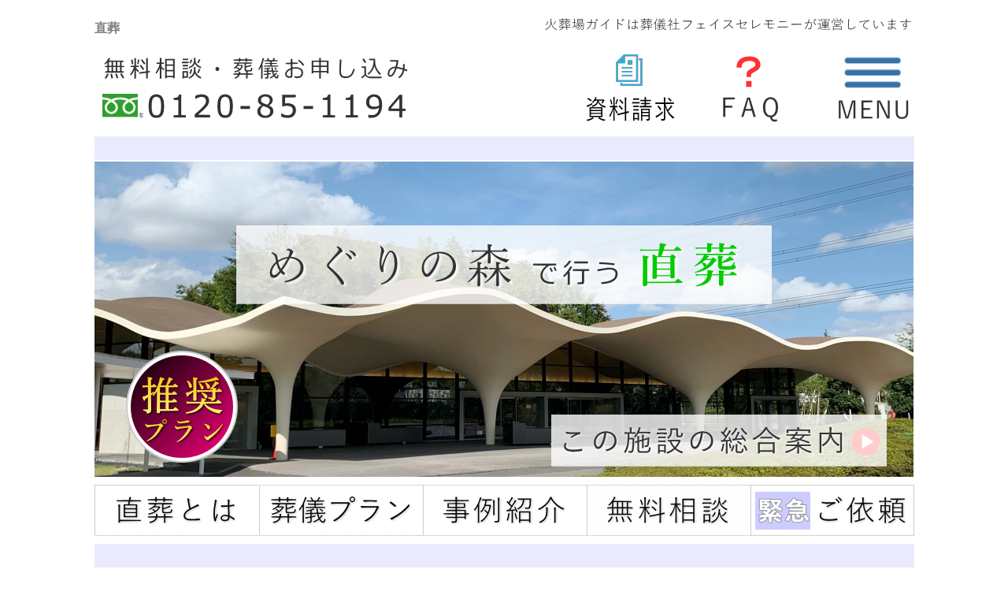

--- FILE ---
content_type: text/html
request_url: https://www.kasou-ba.com/kasou-kawaguchi.html
body_size: 8888
content:
<!DOCTYPE html>
<html lang="ja">
<head>
<meta http-equiv="Content-Type" content="text/html; charset=UTF-8">
<meta http-equiv="Content-Style-Type" content="text/css">
<meta name="robots" content="ALL">
<link rel="shortcut icon" href="favicon.ico">
<title>川口市火葬場 直葬プラン｜直葬専門 火葬場ガイド</TITLE>
<META name="description" content="直葬・火葬式専門の火葬場ガイドは、東京都・埼玉県・千葉県の火葬場で火葬のみを行う際の葬儀費用をご案内しています。川口市の火葬場で行う直葬や火葬式は安心してお任せください。">
<META name="Keywords" content="直葬,火葬,火葬のみ,火葬式,火葬場,">
<meta name="viewport" content="width=device-width, initial-scale=1">
<link rel="stylesheet" type="text/css" href="style.css">
<script src="https://ajax.googleapis.com/ajax/libs/jquery/3.1.1/jquery.min.js"></script>
<script src="fadeout.js"></script>
</head>
<BODY>
<div id="sp-fixed-menu" class="for-sp">
<IMG src="smt-txt01.png" border="0" alt="電話をかける">
  <ul>
    <li><a href="tel:0120851194"><IMG src="smt-btn01.gif" border="0" alt="電話をかける"></a></li>
    <li><a href="https://www.faith-ceremony.co.jp/info-0.html" target="_blank"><IMG src="smt-btn02.gif" border="0" alt="見積取り寄せ"></a></li>
  </ul>
</div>
<div align="center" class="contents">
  <TABLE border="0">
    <TBODY>
      <TR>
        <TD align="left">
        <H1 align="left">直葬</H1>
        </TD>
        <TD align="right"><IMG src="z000.gif" width="480" height="25" border="0" alt="火葬場ガイドは葬儀社が運営しています"></TD>
      </TR>
      <TR>
        <TD align="left"><A href="tel:0120851194"><IMG src="z00.png" width="440" height="100" border="0" alt="無料相談・火葬場のお申込み"></A></TD>
        <TD align="right"><A href="https://www.faith-ceremony.co.jp/info-0.html" target="_blank"><IMG src="z001.gif" width="150" height="100" border="0" alt="斎場の資料・葬儀の見積書請求" class="p27"></A><A href="shitsumon.html"><IMG src="z002.gif" width="150" height="100" border="0" alt="FAQ・よくある疑問・質問" class="p27"></A><A href="s-map.html"><IMG src="z003.gif" width="150" height="100" border="0" alt="斎場案内メニュー" class="p27"></A></TD>
      </TR>
      <TR>
        <TD colspan="2" bgcolor="#e9eafe">　</TD>
      </TR>
      <TR>
        <TD colspan="2"><A href="https://www.kawaguchishi-megurinomori.info/" target="_blank"><IMG src="z113.png" width="1040" height="400" border="0" alt="直葬専門　火葬場ガイド"></A></TD>
      </TR>
      <TR>
        <TD colspan="2"><A href="chokusou.html"><IMG src="z004.gif" width="209" height="65" border="0" alt="直葬（火葬式）とは" class="p20"></A><A href="plan.html"><IMG src="z005.gif" width="208" height="65" border="0" alt="葬儀プラン" class="p20"></A><A href="repo.html"><IMG src="z006.gif" width="208" height="65" border="0" alt="事例紹介" class="p20"></A><A href="soudan.html"><IMG src="z007.gif" width="208" height="65" border="0" alt="無料相談" class="p20"></A><A href="irai.html"><IMG src="z008.gif" width="208" height="65" border="0" alt="火葬式のご依頼" class="p20"></A></TD>
      </TR>
      <TR>
        <TD colspan="2" bgcolor="#e9eafe">　</TD>
      </TR>
      <TR>
        <TD colspan="2" align="center"><BR>
        <BR>
          <IMG src="a261.gif" width="1040" height="97" border="0" alt="シンプルでわかりやすい直葬プランのご案内"><BR>
          <H2>めぐりの森火葬場　直葬プラン</H2>
          <BR>
        <IMG src="z114.png" width="960" height="423" border="0" alt="川口市火葬場　直葬（ご火葬式）プラン"><BR>
        <BR>
        <IMG src="z064.png" width="960" border="0" alt="この直葬プランの特長は霊安室での保管料や火葬料などが一式含まれていることです"><BR>
        <BR>
        <IMG src="z035.gif" width="960" height="77" border="0" alt="下記内容が全て葬儀費用に含まれています"><BR>
          <BR>
        <IMG src="z065.png" width="960" height="515" border="0" alt="直葬プランの内訳（写真）"><BR>
        <BR>
        <IMG src="z036.gif" width="1040" height="80" border="0" alt="上記プランの内訳"><BR>
          <BR>
        <IMG src="z115.png" width="960" height="560" border="0" alt="直葬ベーシックプラン"><BR>
        <BR>
        <IMG src="z116.png" width="960" height="630" border="0" alt="直葬プランの斎場費部分"><BR>
        <BR>
        <IMG src="z139.png" width="960" height="560" border="0" alt="直葬プランの解説"><BR>
        <A href="tel:0120851194"><IMG src="z006.png" width="960" height="240" border="0" alt="家族葬のお申込み・病院へのお迎えはお電話でどうぞ"></A><BR>
        <BR>
        <A href="https://www.faith-ceremony.co.jp/info-0.html" target="_blank"><IMG src="z009.png" width="960" height="280" border="0" alt="WEBで資料請求　簡単な入力で申し込み可能です"></A><BR>
        <BR>
        <BR>
        <A href="https://www.kawaguchishi-megurinomori.info/" target="_blank"><IMG src="a260.gif" width="960" height="90" border="0" alt="この施設の総合案内を確認する "></A><BR>
        <BR>
        <BR>
        <TABLE border="0">
          <TBODY>
            <TR>
              <TD><A href="shitsumon.html"><IMG src="z022.png" width="480" height="240" border="0" alt="よくある質問・疑問"></A></TD>
              <TD><A href="kawaguchi.pdf" target="_blank"><IMG src="a358.png" width="480" height="240" border="0" alt="葬儀モデルプラン一覧（PDFファイル）"></A></TD>
            </TR>
          </TBODY>
        </TABLE>
        <BR>
        <BR>
        <A href="soudan.html"><IMG src="z025.png" width="960" height="320" border="0" alt="ご不安を解消するには無料相談をご活用ください"></A><BR>
        <BR>
        <A href="s-map.html"><IMG src="z007.png" width="1040" height="100" border="0" alt="火葬場ガイド メニュー"></A><BR>
        </TD>
      </TR>
      <TR>
        <TD align="center" colspan="2" bgcolor="#e9eafe">　</TD>
      </TR>
      <TR>
        <TD align="center" colspan="2"><BR>
        <STRONG>直葬</STRONG>のご依頼は夜間でもお電話ください<BR>
        <BR>
        <A href="tel:0120851194"><IMG src="z026.png" width="960" height="320" border="0" alt="少人数のお葬式は火葬場ガイドへまずお電話をお願いします"></A><BR>
        <BR>
        </TD>
      </TR>
      <TR>
        <TD align="center" colspan="2" bgcolor="#e9eafe">　</TD>
      </TR>
      <TR>
        <TD align="center" colspan="2"><BR>
        <A href="index.html">ホーム</A> ｜ <A href="chokusou.html">直葬とは</A> ｜ <A href="time.html">直葬の流れ</A> ｜ <A href="plan.html">直葬プラン</A><BR>
        <BR>
        <A href="style.html">葬儀の種類</A> ｜ <A href="reianshitsu.html">お体の預り</A> ｜ <A href="repo.html">実例紹介</A><BR>
        <BR>
        <A href="shitsumon.html">よくある質問</A> ｜ <A href="hajime.html">サイトの特長</A> ｜ <A href="irai.html">直葬の申込み</A><BR>
        <BR>
        <A href="tokyo.html">東京の火葬場 </A>｜ <A href="saitama.html">埼玉の火葬場</A> ｜ <A href="chiba.html">千葉の火葬場</A><BR>
        <BR>
        <A href="kasou-01.html">公営火葬場</A> ｜ <A href="kasou-02.html">民営</A> ｜ <A href="kasou-03.html">食事可</A> ｜ <A href="kasou-04.html">駅近</A><BR>
        <BR>
        <A href="soudan.html">無料相談</A> ｜ <A href="https://www.faith-ceremony.co.jp/info-0.html" target="_blank">見積請求</A> ｜ <A href="https://www.ichinichi-sougi.com/" target="_blank">一日葬</A> ｜ <A href="https://www.kazokusou-saijyou.com/" target="_blank">家族葬</A><BR>
        <BR>
        </TD>
      </TR>
      <TR>
        <TD align="center" colspan="2" bgcolor="#e9eafe">　</TD>
      </TR>
      <TR>
        <TD align="center" colspan="2"><BR>
        <H2>シンプルな葬儀　直葬の専門サイト</H2>
        <A href="index.html"><IMG src="z019.gif" border="0" width="960" height="216" alt="火葬場ガイド"></A><BR>
        <BR>
        <A href="soudan.html">直葬の相談</A> ｜ <A href="irai.html">火葬場の予約</A> ｜ <A href="https://www.faith-ceremony.co.jp/info-0.html" target="_blank">資料請求</A><BR>
        <BR>
        <A href="company.html">運営情報</A> ｜ <A href="rink.html">関連サイト</A> ｜ <A href="policy.html">個人情報の取扱</A> ｜ <A href="index.html">トップページ</A><BR>
        <BR>
        <BR>
        <IMG src="z020.gif" width="960" height="25" border="0" alt="火葬場ガイド"></TD>
      </TR>
    </TBODY>
  </TABLE>
</DIV>
</BODY>
</HTML>

--- FILE ---
content_type: text/css
request_url: https://www.kasou-ba.com/style.css
body_size: 4317
content:
body {
  font-family: "Arial", YuGothic, "Yu Gothic", "Hiragino Kaku Gothic ProN",
    "ヒラギノ角ゴ ProN W3", "メイリオ", Meiryo, "ＭＳ ゴシック", sans-serif;
	margin:0;
	padding:0;
}

img {
	border: none;
}
.contents { padding:8px;
}

/* tableのセル同士の重複で線が重なって太くなるの回避する場合使用
table {
border-collapse: collapse;
border-spacing: 0px;
}
*/




H1{
	font-size : medium;color : gray;
}
H2{
	font-size :  medium;color : gray;
}
td,th {
	padding: 0px;
	empty-cells: show;
  	font-size : 20px;
}
td {
	font-size : 22px;
}
strong{
	color : gray;
}
A{
	color : black;
}
A:hover{
	color : gray;
}
TABLE{
	line-height : 30px;
}
a{
	text-decoration: none;
}
a:hover{
	text-decoration: underline;
}

img {
	max-width:100%;
	height:auto;}
	
/* PCで電話番号リンクを無効に */
@media (min-width: 768px) {
    a[href*="tel:"] {
        pointer-events: none;
        cursor: default;
        text-decoration: none;
    }
}

@media (max-width: 1040px) {
H1{
    color : gray;
  }
H2{
    color : gray;
  }
TD{
    font-size : large;
   }
   
table {
 width: 100%;
   table-layout: fixed;
   }
th {
     display: block;
     width: 100%;
     empty-cells: show;
   
   }
   
td {
     width: 100%;
     empty-cells: show;
     line-height:150%;
   }
   

.p27 {
	width:33%;
	height:auto;}
.p20 {
	width:20%;
	height:auto;}
.p90 {
	width:90%;
height: auto;
    display: block;
    margin: 0 auto;}
.p80 {
	width:80%;
height: auto;
    display: block;
    margin: 0 auto;}
 p{
     font-size: 10px;
   }
   .ggmap {
   position: relative;
   padding-bottom: 56.25%;
   padding-top: 30px;
   height: 0;
   overflow: hidden;
   }
    
   .ggmap iframe,
   .ggmap object,
   .ggmap embed {
   position: absolute;
   top: 0;
   left: 0;
   width: 100%;
   height: 100%;
   }
   
   ul.menu{
     padding:0 10px;
     }
     ul.menu li{
     padding:0px;
     }

}  

/* スマホ　767px以下 */
@media screen and (max-width: 767px){

/* レスポンシブ化する際スマホで改行消したいのでbrタグを消す */
br.br-sp { display : none ; }

/* 画面サイズによってフォントサイズを変える */
h1 {
font-size: 14px;
  }

h2 {
font-size: 14px;

  }

TD{
 font-size : small;
}

table {
width: 100%;
table-layout: fixed;
}

th {

  width: 100%;
  empty-cells: show;

}

td {
  width: 100%;
  empty-cells: show;
  font-size: 14px;
    line-height: 150%;
    font-weight: 500;
/*letter-spacing: 0.1em; */
}
.menu-f {

}
td.va1 {
  width: 100%;
}

table.w1{
  width: 640px;
}
table.w2{
  width: 680px;
}

/* 水平方向真ん中に設置するためのclass */
.va2 {
  vertical-align: -0.35em;
}

th.pict01 {
  display: block;
  width: 100%;
}

td.pict01 {
  display: block;
  width: 100%;
}
td.w3 {
  font-size: 8px;
}

img.pict01 {
		width: 100%;
		height: auto;
	}
img.pict02 {

		width: 70%;
		height: auto;
}
img.pict03 {

		width: 50%;
		height: auto;
}
img.pict04
{
		width: 35%;
		height: auto;
}
img.pict05
{
		width: 25%;
		height: auto;
}
img.pict06
{
  width: 15%;
  height: auto;
}
table.w1{
  width: 70%;
}
table.w2{
  width: 75%;
}
table.w3{
  width: 90%;
}
p{
  font-size: 10px;
}
.ggmap {
position: relative;
padding-bottom: 56.25%;
padding-top: 30px;
height: 0;
overflow: hidden;
}
 
.ggmap iframe,
.ggmap object,
.ggmap embed {
position: absolute;
top: 0;
left: 0;
width: 100%;
height: 100%;
}

ul.menu{
  padding:0 10px;
  }
  ul.menu li{
  padding:0px;
  }
.footer-logo {
	max-width:100%;
	width:60%;
	height:auto;}
}


	
/* smt用下部お問い合わせボタン */


@media (min-width: 768px) {
   .for-sp{
      display:none !important;
    }
}

@media screen and (max-width: 767px){
#sp-fixed-menu{
   position: fixed;
   width: 100%;
   bottom: 0px;
   font-size: 0;

   z-index: 99;
    background-color: rgb(0 0 0 / 80%);
	text-align:center;
	padding:2% 0 2%;
}


/*メニューを横並びにする*/
#sp-fixed-menu ul{
   display: flex;
   list-style: none;
   padding:0;
   margin:1% 0 0 0;
   width:100%;

}

#sp-fixed-menu li{
   justify-content: center;
   align-items: center;
   width: 47%;
   padding:0;
   margin-left:2%;
}
#sp-fixed-menu li:last-child{
	  margin-right:2%;
}
#sp-fixed-menu li a{
   text-align: center;
   display:block;
   opacity: 1;
}

.contents { margin-bottom:100px;
}	
}
	




--- FILE ---
content_type: application/javascript
request_url: https://www.kasou-ba.com/fadeout.js
body_size: 376
content:
// JavaScript Document

$(window).on('load resize', function() {
  var w = $(window).width();
  var x = 767;
  if (w <= x) {
   var topBtn = $('#sp-fixed-menu');    
  topBtn.hide();
  $(window).scroll(function () {
    if ($(this).scrollTop() > 300) {
      topBtn.fadeIn();
    } else {
      topBtn.fadeOut();
      }
    });
  }if(w < x){
$('#sp-fixed-menu').hide();
}
});